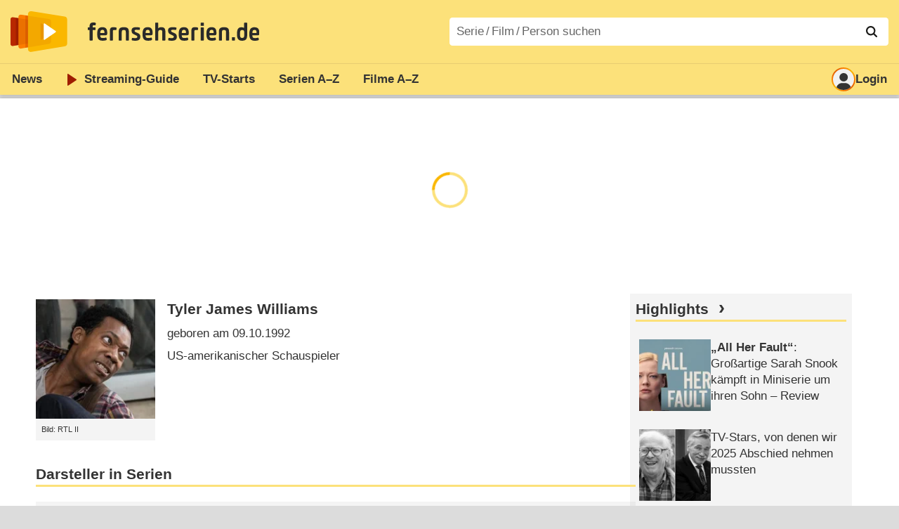

--- FILE ---
content_type: text/html; charset=utf-8
request_url: https://www.fernsehserien.de/tyler-james-williams/filmografie
body_size: 12961
content:
<!DOCTYPE html>
			<html dir="ltr" lang="de" >
			<head>
			<meta http-equiv="Content-Type" content="text/html; charset=utf-8">
			<meta name="viewport" content="width=device-width, initial-scale=1, minimum-scale=1, shrink-to-fit=no"><link href="https://bilder.fernsehserien.de" rel="preconnect"><link href="https://bilder.fernsehserien.de" rel="dns-prefetch"><link href="https://bilder.fernsehserien.de/fernsehserien.de/fs-2021/css/main.min-20251215095307.css" rel="preload" as="style" crossedorigin><link href="https://bilder.fernsehserien.de/fernsehserien.de/fs-2021/js/main.min-20251215095308.js" rel="preload" as="script" crossedorigin><link href="https://bilder.fernsehserien.de/fernsehserien.de/fs-2021/img/schriftzug.svg" rel="preload" fetchpriority="high" as="image"><link href="https://bilder.fernsehserien.de/fernsehserien.de/fs-2021/img/logo.svg" rel="preload" fetchpriority="high" as="image"><link href="https://bilder.fernsehserien.de/fernsehserien.de/fs-2021/img/a001_search.svg" rel="preload" fetchpriority="high" as="image"><link href="https://bilder.fernsehserien.de/fernsehserien.de/fs-2021/img/logo-pfeil-rot.svg" rel="preload" fetchpriority="high" as="image"><link href="https://bilder.fernsehserien.de/fernsehserien.de/fs-2021/img/user-solid.svg" rel="preload" fetchpriority="high" as="image"><meta name="format-detection" content="telephone=no"><meta name="robots" content="max-image-preview:large">
			<title>Filmografie Tyler James Williams – fernsehserien.de</title>
			<meta name="title" content="Filmografie Tyler James Williams" >
			<link rel="search" type="application/opensearchdescription+xml" href="https://bilder.fernsehserien.de/fernsehserien.de/fs-2021/opensearch-20250109141812.xml" title="fernsehserien.de" crossedorigin><link rel="apple-touch-icon" sizes="180x180" href="https://bilder.fernsehserien.de/fernsehserien.de/fs-2021/img/apple-touch-icon.png">
 
<link rel="icon" type="image/svg+xml" href="https://bilder.fernsehserien.de/fernsehserien.de/fs-2021/img/favicon.svg" sizes="any" >
<link rel="icon" type="image/png" sizes="32x32" href="https://bilder.fernsehserien.de/fernsehserien.de/fs-2021/img/favicon-32x32.png" >
<link rel="icon" type="image/png" sizes="16x16" href="https://bilder.fernsehserien.de/fernsehserien.de/fs-2021/img/favicon-16x16.png" >
<link rel="shortcut icon" href="https://bilder.fernsehserien.de/fernsehserien.de/fs-2021/img/favicon.ico" >

<link rel="manifest" href="https://bilder.fernsehserien.de/fernsehserien.de/fs-2021/manifest-20251029114907.json" crossedorigin>
<link rel="mask-icon" href="https://bilder.fernsehserien.de/fernsehserien.de/fs-2021/img/safari-pinned-tab.svg" color="#5bbad5" >
<meta name="apple-mobile-web-app-title" content="fernsehserien.de">
<meta name="application-name" content="fernsehserien.de">
<meta name="msapplication-TileColor" content="#da532c">
<meta name="msapplication-config" content="https://bilder.fernsehserien.de/fernsehserien.de/fs-2021/browserconfig-20251128093643.xml" crossedorigin><meta name="description" content="Serien und Filme mit Tyler James Williams: Abbott Elementary · The Late Late Show with James Corden · Whiskey Cavalier · Criminal Minds: Beyond …">
			<meta property="og:description" content="Serien und Filme mit Tyler James Williams."><meta property="og:url" content="https://www.fernsehserien.de/tyler-james-williams/filmografie">
			<meta property="og:title" content="Filmografie Tyler James Williams">
			<link rel="image_src" href="https://bilder.fernsehserien.de/gfx/person_hr/t/tyler-james-williams.jpg"><meta name="twitter:card" content="summary_large_image"> 
<meta name="twitter:title" content="Filmografie Tyler James Williams">
<meta name="twitter:description" content="Serien und Filme mit Tyler James Williams."><meta name="twitter:site" content="@fernsehserienDE"> <meta property="og:image" content="https://bilder.fernsehserien.de/gfx/person_1000/t/tyler-james-williams.jpg">
<meta property="og:image:width" content="289">
<meta property="og:image:height" content="289">
<meta property="og:image:alt" content="Tyler James Williams – Bild: RTL II">
<meta name="twitter:image" content="https://bilder.fernsehserien.de/gfx/person_1000/t/tyler-james-williams.jpg"><script>var fsBeacon=JSON.parse('{"ref":"fernsehserien","timestamp":1768992511,"seite":"person","person":13785}');var fsBeacon2022=JSON.parse('{"ref":"fernsehserien","timestamp":1768992511,"seite":"person","id":13785,"session":"3f3e5b79fb58bbf65dcc28ef624d075e","ipHash":"231b659daad8bb3ad095685ca41e7b18","href":"/tyler-james-williams/filmografie","ppid":"71217f0f6235f4f45eee850b9839e77f","eingeloggt":0}');var fs_ppid='71217f0f6235f4f45eee850b9839e77f';</script><meta name="keywords" lang="de" content="Tyler James Williams, Fernsehserien, TV-Serien"><script >var fs_bildformat={extension:"webp",mime_type:"image/webp"};var fs_testmode=false;var fsFeatureFlags={"unaired":1,"feature_flag_serien_infos_serienchecker":1,"feature_flag_staffel_karussell":1,"feature_flag_ga_neu":"","feature_flag_darkmode":"","feature_flag_relative_font_size":"","feature_flag_entdecken":""};var fs_img_dir="https://bilder.fernsehserien.de/fernsehserien.de/fs-2021/img/";var fs_static_dir="https://bilder.fernsehserien.de/fernsehserien.de/fs-2021/";var fs_meta_id="20";var csrfToken="$2y$10$g80qW5bE5z9X6X/Tr0KzW.Do.QNBgdeL9C1ZKSVz1dYp1aAAW.Xdi";var fs_sp_hour=11;var fs_fallback_css="https://bilder.fernsehserien.de/fernsehserien.de/fs-2021/css/fallback.min-20251215095306.css";var fs_app_google_link="https://play.google.com/store/apps/details?id=de.fernsehserien.www.twa";var fs_app_apple_link="https://apps.apple.com/de/app/fernsehserien-de/id6502283137";</script><script></script><script src="https://bilder.fernsehserien.de/fernsehserien.de/fs-2021/js/main.min-20251215095308.js" crossedorigin></script><script>window.dataLayer = window.dataLayer || [];
 function gtag(){dataLayer.push(arguments);}


  gtag('consent', 'default', {
    'ad_storage': 'denied',
    'analytics_storage': 'denied',
    'ad_user_data':'denied',
    'ad_personalization': 'denied',
    'wait_for_update': 500
  });

  dataLayer.push({
    'event': 'default_consent'
  });


 gtag('js', new Date());
var gaDisplayMode =fsStandalone ? 'standalone' :  'browser';

gtag('config', 'G-L7PGP5N0FJ', {  'display_mode': gaDisplayMode, 'anonymize_ip': true });





</script><script async  src="https://bilder.fernsehserien.de/fernsehserien.de/fs-2021/js/main-async.min-20251215095308.js" crossedorigin></script><script  defer src="https://bilder.fernsehserien.de/fernsehserien.de/fs-2021/js/main-defer.min-20251215095313.js" crossedorigin></script><script  defer src="https://bilder.fernsehserien.de/fernsehserien.de/fs-2021/js/person_newsmeldungen.min-20251215095308.js" crossedorigin></script><link type="text/css" href="https://bilder.fernsehserien.de/fernsehserien.de/fs-2021/css/main.min-20251215095307.css" rel="stylesheet" crossedorigin>
<link type="text/css" href="https://bilder.fernsehserien.de/fernsehserien.de/fs-2021/css/main-print-20250109141812.css" rel="stylesheet" media="print" crossedorigin>
<meta name="google-site-verification" content="czPokEC6jVcjOPms8k8HcDdDIvX2U5fYLeUTJe3p7JM" >
			<meta content="imfernsehen GmbH &amp; Co. KG" name="author">
			<meta content="de" http-equiv="content-language">
			<meta name="language" content="de" >
<meta property="og:site_name" content="fernsehserien.de">
			<meta property="og:locale" content="de_DE">
			<script>var fs_interner_code="person";var fs_identifier="P - 13785 - Tyler James Williams";</script><script type="application/ld+json">{"@context":"https://schema.org","@type":"BreadcrumbList","itemListElement":[{"@type":"ListItem","position":1,"name":"Home","item":"https://www.fernsehserien.de/"},{"@type":"ListItem","position":2,"name":"Filmografien","item":"https://www.fernsehserien.de/filmografien"},{"@type":"ListItem","position":3,"name":"Tyler James Williams","item":"https://www.fernsehserien.de/tyler-james-williams/filmografie"}]}</script><script>var fsFallbackOptions=JSON.parse('{"channelId":"Rest","sendungId":null,"sendungChannelId":null,"zaehlPixel":"person","pageId":"person","personId":13785,"episodeId":null,"ausstrahlungsformId":null,"staffel":null,"spielfilmId":null}');</script><script>var werbemittel_fallback_option=false;</script><script>werbemittel_extras();var fs_ad_unit_id='ros';</script><script> adHandler.conversionRateFile = 'https://bilder.fernsehserien.de/fernsehserien.de/fs-2021/json/currency-file-20260121000401.json';</script>

 <script async crossedorigin src="https://bilder.fernsehserien.de/fernsehserien.de/fs-2021/js/cp/IMF_FS_Framework_Mapping_ROS.min-20251215095311.js""></script><script async crossedorigin src="https://bilder.fernsehserien.de/fernsehserien.de/fs-2021/js/cp/IMF_FS_Framework-20251209092759.js"></script>




<!-- <meta name=theme-color content="#ffffff"> -->
		

</head>
		<body class="nicht-serie"><script>fs_load_cm(fsCmpId ? fsCmpId : 36934);</script><div class=zaehlpixel><noscript><img crossorigin src="https://www.imfernsehen.de/z/z.inc.php?ref=fernsehserien&amp;timestamp=1768992511&amp;seite=person&amp;person=13785&amp;noscript=1" alt="" width=1 height=1></noscript></div>
			 <div class=fs-frame-1 >


			<div class="page-header-spacer-top"></div><header class="page-header" data-event-level=header>

<div class=headerwrap><div class=header>
				<a class=website-logo target=_top data-event-category="logo" title="zur Startseite von fernsehserien.de" href="/"><img src="https://bilder.fernsehserien.de/fernsehserien.de/fs-2021/img/logo.svg" alt="fernsehserien.de Logo" loading=eager fetchpriority=high width=210 height=150 ></a> <a class=website-titel data-event-category="logo-titel" title="zur Startseite von fernsehserien.de" target=_top href="/"><img loading=eager fetchpriority=high width=300 height=32 src="https://bilder.fernsehserien.de/fernsehserien.de/fs-2021/img/schriftzug.svg"  alt="fernsehserien.de"></a><button class=menu-button   type=button title="Menü" data-event-category-none><span class=menu-button-1></span><span class=menu-button-2></span></button>
			</div>
			</div><div class="page-header-spacer-bottom"></div></header><div class=suchzeile data-event-level=header><form data-fs-searchform data-position=oben autocomplete="off" id=quicksearchform ><input   class=website-suche placeholder="Serie&thinsp;/&thinsp;Film&thinsp;/&thinsp;Person suchen" data-event-category-none name=suchbegriff id=input-suchbegriff value=""   type=search maxlength=50 required ><!--<label class=label-serie-suchen for=input-suchbegriff >Serie&thinsp;/&thinsp;Film&thinsp;/&thinsp;Person suchen</label>--><ul id=suggestlist data-applied=0 data-mehr=0><li class="mehr-button"><span class="fs-button"><button type="submit" data-submit-type=vollständig>mehr…</button></span></li></ul>
				<button class=suchen type=submit data-submit-type=lupe title="Suche starten" 
					  ><img loading=eager fetchpriority=high src="https://bilder.fernsehserien.de/fernsehserien.de/fs-2021/img/a001_search-darkmode.svg"  alt="Lupe" class=color-scheme-dark-alternative><img loading=eager fetchpriority=high src="https://bilder.fernsehserien.de/fernsehserien.de/fs-2021/img/a001_search.svg"  alt="Lupe" ></button></form></div><nav class=page-menu  data-event-category-none data-event-level=header><ul>
			
			<li ><a href="/news" data-event-category="menu-news" >News</a>
			<ul><li><a href="/news" data-event-category="menu-news-alle" >alle Meldungen</a><li><a href="/news/national" data-event-category="menu-news-national" >National</a><li><a href="/news/international" data-event-category="menu-news-international" >International</a><li><a href="/news/medien" data-event-category="menu-news-medien" >Medien</a><li><a href="/news/vermischtes" data-event-category="menu-news-vermischtes" >Vermischtes</a><li><a href="/news/specials" data-event-category="menu-news-specials" >Kritik &amp; Specials</a>
						<li><a href="/news/2026-01" data-event-category="menu-news-archiv" >Archiv</a>
			<li><a href="/newsletter" data-event-category="menu-news-newsletter" >Newsletter</a>
			</ul><li ><a href="/streaming" data-event-category="menu-streamingguide" class=menu-streaming>Streaming<span class=optional4>-Guide</span></a>
			<ul><li><a href="/streaming" data-event-category="menu-streamingguide-übersicht" >Übersicht</a>
<li><a href="/streaming/neu" data-event-category="menu-streamingguide-neu" >Neu verfügbar</a>
<li><a href="/streaming/vorschau" data-event-category="menu-streamingguide-vorschau" >Vorschau</a>
<li><a href="/streaming/letzte-chance" data-event-category="menu-streamingguide-letzte-chance" >Letzte Chance</a>
<li><a href="/streaming/woechentliche-premieren" data-event-category="menu-streamingguide-woechentliche-premieren" >Wöchentliche Premieren</a>
			</ul><li ><a href="/serien-starts" data-event-category="menu-starts" >TV-Starts</a>
			<ul ><li ><a href="/serien-starts/neue-serien" data-event-category="menu-starts-serien" >neue Serien</a>
			<li><a href="/serien-starts/neue-folgen" data-event-category="menu-starts-staffeln" >neue Folgen</a>
			<li><a href="/serien-starts/international" data-event-category="menu-starts-international" >International</a>
			<li><a href="/serien-starts/oesterreich" data-event-category="menu-starts-österreich">Österreich</a>
			<li><a href="/serien-starts/schweiz" data-event-category="menu-starts-schweiz">Schweiz</a>
			<li><a href="/serien-starts/wiederholungen" data-event-category="menu-starts-wiederholungen" >Wiederholungen</a>
			<li><a href="/serien-nach-sendern" data-event-category="menu-az-sender" >Serien nach Sendern</a>

			</ul><li class="  optional3"><a href="/serien-a-z/a" data-event-category="menu-az-serien" >Serien<span class=optional2> A–Z</span></a>
<li class="  optional3"><a href="/filme-a" data-event-category="menu-az-filme" >Filme<span class=optional2> A–Z</span></a><li class=page-menu-spacer><li class="menu-meins menu-meins-ausgeloggt  "><a href="/meins/" data-event-category="menu-login" ><i><figure class="fs-picture"><span class="fs-picture-placeholder" style="padding-top:calc(1% / 1 * 100);background-color:#f1f1f1;"><picture><img src="https://bilder.fernsehserien.de/fernsehserien.de/fs-2021/img/user-solid.svg" alt="Profilbild" title="Profilbild" width="1" height="1" loading="eager" fetchpriority="high"></picture></span></figure></i>Login</a></ul><div class=another-shadow><div class=another-shadow-2></div></div></nav><div class=sticky-anchor-wrapper><div class=sticky-anchor></div></div><div class=fs-frame-2-spacer-top></div><div class=fs-frame-2 id=fs-frame-2 ><ins id="werbemittel-fs_header" class="werbemittel werbemittel-show-label werbemittel-loading werbemittel-content werbemittel-content-full "><fs-label></fs-label><div id=fs_d_header-label class=werbemittel-label></div><div id=fs_d_header  data-werbemittel-container></div><script>fs_werbemittel('d_header',null, false);</script></ins><ins id="werbemittel-fs_sticky" class="werbemittel werbemittel-empty"><div id=fs_m_sticky-label class=werbemittel-label></div><div id=fs_m_sticky  data-werbemittel-container></div><button type=button data-werbemittel-sticky-close class=werbemittel-sticky-button title="Schließen" data-event-category=werbung-zu></button><script>fs_werbemittel(null,'m_sticky', false);</script></ins><div class=print-title>Filmografie Tyler James Williams</div><nav class=hidden><ul><li><a href="#Darsteller-in-Serien"   data-google-interstitial=false  data-event-category-none>Darsteller in Serien</a><li><a href="#Sprecher-in-Serien"   data-google-interstitial=false  data-event-category-none>Sprecher in Serien</a><li><a href="#Darsteller-in-Filmen"   data-google-interstitial=false  data-event-category-none>Darsteller in Filmen</a><li><a href="#Originalsprecher-in-Filmen"   data-google-interstitial=false  data-event-category-none>Originalsprecher in Filmen</a><li><a href="#Links"   data-google-interstitial=false  data-event-category-none>Weiterführende Links</a><li><a href="#News"   data-google-interstitial=false  data-event-category-none>News</a></ul></nav><!-- fs-hinweis --><main data-jahr="2026" class=flexer><article data-event-level=main  itemscope itemtype="http://schema.org/Person" itemprop="mainEntity" data-werbung-root><header class=person-header><figure class="fs-picture"><span class="fs-picture-placeholder" style="padding-top:calc(1% / 1 * 100);background-image:url([data-uri]);background-color:#564b45;"><picture><source media="(max-width: 320px)" srcset="https://bilder.fernsehserien.de/gfx/person_1000/t/tyler-james-williams-w-295.jpg.webp 1x, https://bilder.fernsehserien.de/gfx/person_1000/t/tyler-james-williams-w-590.jpg.webp 2x" type="image/webp"></source><source media="(min-width: 321px) and (max-width: 360px)" srcset="https://bilder.fernsehserien.de/gfx/person_1000/t/tyler-james-williams-w-332.jpg.webp 1x, https://bilder.fernsehserien.de/gfx/person_1000/t/tyler-james-williams-w-664.jpg.webp 2x" type="image/webp"></source><source media="(min-width: 361px) and (max-width: 375px)" srcset="https://bilder.fernsehserien.de/gfx/person_1000/t/tyler-james-williams-w-345.jpg.webp 1x, https://bilder.fernsehserien.de/gfx/person_1000/t/tyler-james-williams-w-690.jpg.webp 2x" type="image/webp"></source><source media="(min-width: 376px) and (max-width: 414px)" srcset="https://bilder.fernsehserien.de/gfx/person_1000/t/tyler-james-williams-w-381.jpg.webp 1x, https://bilder.fernsehserien.de/gfx/person_1000/t/tyler-james-williams-w-762.jpg.webp 2x" type="image/webp"></source><source media="(min-width: 415px) and (max-width: 499px)" srcset="https://bilder.fernsehserien.de/gfx/person_1000/t/tyler-james-williams-w-707.jpg.webp 1x, https://bilder.fernsehserien.de/gfx/person_1000/t/tyler-james-williams-w-1414.jpg.webp 2x" type="image/webp"></source><source media="(min-width: 500px)" srcset="https://bilder.fernsehserien.de/gfx/person_1000/t/tyler-james-williams-w-175.jpg.webp 1x, https://bilder.fernsehserien.de/gfx/person_1000/t/tyler-james-williams-w-350.jpg.webp 2x" type="image/webp"></source><img src="https://bilder.fernsehserien.de/gfx/person_1000/t/tyler-james-williams-w-893.jpg.jpg" width="1" height="1" alt="Tyler James Williams – Bild: RTL II" title="Tyler James Williams – Bild: RTL II" loading="eager" fetchpriority="high" itemprop="image"></picture></span><figcaption>Bild: RTL II</figcaption></figure><dl class=person-angaben><dt><h1 itemprop="name">Tyler James Williams</h1><dd>geboren am 09.10.1992<dd>US-amerikanischer Schauspieler</ul></header><werbung></werbung><section><header><h2  id="Darsteller-in-Serien">Darsteller in Serien</h2></header><ul class=person-mitwirkungen  data-werbung-root><li class="ep-hover" itemscope  itemtype="http://schema.org/TVSeries"><a data-event-category=liste-serien  itemprop="url mainEntityOfPage"  title="Abbott Elementary" href="/abbott-elementary"><figure class="fs-picture"><span class="fs-picture-placeholder" style="padding-top:calc(80% / 150 * 100);background-image:url([data-uri]);background-color:#837973;"><div class="lazy" data-alt="Abbott Elementary – Bild: ABC" data-src="https://bilder.fernsehserien.de/sendung/hr2/abbott-elementary_373446.jpg" data-width="150" data-height="80"></div></span><noscript><img src="https://bilder.fernsehserien.de/sendung/hr2/abbott-elementary_373446.jpg" width="150" height="80" alt="Abbott Elementary – Bild: ABC" title="Abbott Elementary – Bild: ABC" itemprop="image"></noscript></figure><dl><dt itemprop=name>Abbott Elementary</dt><dd>Gregory Eddie</dd></dl></a><li class="ep-hover" itemscope  itemtype="http://schema.org/TVSeries"><a data-event-category=liste-serien  itemprop="url mainEntityOfPage"  title="The Late Late Show with James Corden" href="/the-late-late-show-with-james-corden"><figure class="fs-picture"><span class="fs-picture-placeholder" style="padding-top:calc(80% / 150 * 100);background-image:url([data-uri]);background-color:#8e8889;"><div class="lazy" data-alt="The Late Late Show with James Corden – Bild: CBS" data-src="https://bilder.fernsehserien.de/sendung/hr2/the-late-late-show-with-james-corden_815382.png" data-width="150" data-height="80"></div></span><noscript><img src="https://bilder.fernsehserien.de/sendung/hr2/the-late-late-show-with-james-corden_815382.png" width="150" height="80" alt="The Late Late Show with James Corden – Bild: CBS" title="The Late Late Show with James Corden – Bild: CBS" itemprop="image"></noscript></figure><dl><dt itemprop=name>The Late Late Show with James Corden</dt><dd>Self</dd></dl></a><li class="ep-hover" itemscope  itemtype="http://schema.org/TVSeries"><a data-event-category=liste-serien  itemprop="url mainEntityOfPage"  title="Whiskey Cavalier" href="/whiskey-cavalier"><figure class="fs-picture"><span class="fs-picture-placeholder" style="padding-top:calc(80% / 150 * 100);background-image:url([data-uri]);background-color:#55393f;"><div class="lazy" data-alt="Whiskey Cavalier – Bild: ABC" data-src="https://bilder.fernsehserien.de/sendung/hr/v35235.png" data-width="150" data-height="80"></div></span><noscript><img src="https://bilder.fernsehserien.de/sendung/hr/v35235.png" width="150" height="80" alt="Whiskey Cavalier – Bild: ABC" title="Whiskey Cavalier – Bild: ABC" itemprop="image"></noscript></figure><dl><dt itemprop=name>Whiskey Cavalier</dt><dd>Edgar Standish</dd> <dd>(13 Folgen, 2019)</dd></dl></a></li><werbung></werbung><li class="ep-hover" itemscope  itemtype="http://schema.org/TVSeries"><a data-event-category=liste-serien  itemprop="url mainEntityOfPage"  title="Criminal Minds: Beyond Borders" href="/criminal-minds-beyond-borders"><figure class="fs-picture"><span class="fs-picture-placeholder" style="padding-top:calc(80% / 150 * 100);background-image:url([data-uri]);background-color:#5d404b;"><div class="lazy" data-alt="Criminal Minds: Beyond Borders – Bild: CBS" data-src="https://bilder.fernsehserien.de/sendung/hr/v28094.png" data-width="150" data-height="80"></div></span><noscript><img src="https://bilder.fernsehserien.de/sendung/hr/v28094.png" width="150" height="80" alt="Criminal Minds: Beyond Borders – Bild: CBS" title="Criminal Minds: Beyond Borders – Bild: CBS" itemprop="image"></noscript></figure><dl><dt itemprop=name>Criminal Minds: Beyond Borders</dt><dd>Russ „Monty“ Montgomery</dd> <dd>(26 Folgen, 2016–2017)</dd></dl></a></li><werbung></werbung><li class="ep-hover" itemscope  itemtype="http://schema.org/TVSeries"><a data-event-category=liste-serien  itemprop="url mainEntityOfPage"  title="Criminal Minds" href="/criminal-minds"><figure class="fs-picture"><span class="fs-picture-placeholder" style="padding-top:calc(80% / 150 * 100);background-image:url([data-uri]);background-color:#392825;"><div class="lazy" data-alt="Criminal Minds – Bild: CBS Broadcasting, Inc." data-src="https://bilder.fernsehserien.de/sendung/hr/v1810.png" data-width="150" data-height="80"></div></span><noscript><img src="https://bilder.fernsehserien.de/sendung/hr/v1810.png" width="150" height="80" alt="Criminal Minds – Bild: CBS Broadcasting, Inc." title="Criminal Minds – Bild: CBS Broadcasting, Inc." itemprop="image"></noscript></figure><dl><dt itemprop=name>Criminal Minds</dt><dd>Russ Montgomery</dd> <dd>(1 Folge, 2015)</dd></dl></a></li><werbung></werbung><li class="ep-hover" itemscope  itemtype="http://schema.org/TVSeries"><a data-event-category=liste-serien  itemprop="url mainEntityOfPage"  title="Instant Mom" href="/instant-mom"><figure class="fs-picture"><span class="fs-picture-placeholder" style="padding-top:calc(80% / 150 * 100);background-image:url([data-uri]);background-color:#617fa0;"><div class="lazy" data-alt="Instant Mom – Bild: Nickelodeon" data-src="https://bilder.fernsehserien.de/sendung/hr/v23289.png" data-width="150" data-height="80"></div></span><noscript><img src="https://bilder.fernsehserien.de/sendung/hr/v23289.png" width="150" height="80" alt="Instant Mom – Bild: Nickelodeon" title="Instant Mom – Bild: Nickelodeon" itemprop="image"></noscript></figure><dl><dt itemprop=name>Instant Mom</dt><dd>Jamal</dd> <dd>(1 Folge, 2015)</dd></dl></a></li><werbung></werbung><li class="ep-hover" itemscope  itemtype="http://schema.org/TVSeries"><a data-event-category=liste-serien  itemprop="url mainEntityOfPage"  title="The Walking Dead" href="/the-walking-dead"><figure class="fs-picture"><span class="fs-picture-placeholder" style="padding-top:calc(80% / 150 * 100);background-image:url([data-uri]);background-color:#a19d8e;"><div class="lazy" data-alt="The Walking Dead – Bild: AMC" data-src="https://bilder.fernsehserien.de/sendung/hr/v16513.png" data-width="150" data-height="80"></div></span><noscript><img src="https://bilder.fernsehserien.de/sendung/hr/v16513.png" width="150" height="80" alt="The Walking Dead – Bild: AMC" title="The Walking Dead – Bild: AMC" itemprop="image"></noscript></figure><dl><dt itemprop=name>The Walking Dead</dt><dd>Noah</dd></dl></a></li><werbung></werbung><li class="ep-hover" itemscope  itemtype="http://schema.org/TVSeries"><a data-event-category=liste-serien  itemprop="url mainEntityOfPage"  title="Key &amp; Peele" href="/key-and-peele"><figure class="fs-picture"><span class="fs-picture-placeholder" style="padding-top:calc(80% / 150 * 100);background-image:url([data-uri]);background-color:#c8b0a2;"><div class="lazy" data-alt="Key &amp; Peele – Bild: Comedy Central" data-src="https://bilder.fernsehserien.de/sendung/hr/v19640.png" data-width="150" data-height="80"></div></span><noscript><img src="https://bilder.fernsehserien.de/sendung/hr/v19640.png" width="150" height="80" alt="Key &amp; Peele – Bild: Comedy Central" title="Key &amp; Peele – Bild: Comedy Central" itemprop="image"></noscript></figure><dl><dt itemprop=name>Key &amp; Peele</dt><dd>Jaleel White</dd> <dd>(1 Folge, 2014)</dd></dl></a></li><werbung></werbung><li class="ep-hover" itemscope  itemtype="http://schema.org/TVSeries"><a data-event-category=liste-serien  itemprop="url mainEntityOfPage"  title="Go On" href="/go-on"><figure class="fs-picture"><span class="fs-picture-placeholder" style="padding-top:calc(80% / 150 * 100);background-image:url([data-uri]);background-color:#515754;"><div class="lazy" data-alt="Go On – Bild: NBC" data-src="https://bilder.fernsehserien.de/sendung/v20603.png" data-width="150" data-height="80"></div></span><noscript><img src="https://bilder.fernsehserien.de/sendung/v20603.png" width="150" height="80" alt="Go On – Bild: NBC" title="Go On – Bild: NBC" itemprop="image"></noscript></figure><dl><dt itemprop=name>Go On</dt><dd>Owen</dd> <dd>(19 Folgen, 2012–2013)</dd></dl></a></li><werbung></werbung><li class="ep-hover" itemscope  itemtype="http://schema.org/TVSeries"><a data-event-category=liste-serien  itemprop="url mainEntityOfPage"  title="S3 – Stark, schnell, schlau" href="/s3-stark-schnell-schlau"><figure class="fs-picture"><span class="fs-picture-placeholder" style="padding-top:calc(80% / 150 * 100);background-image:url([data-uri]);background-color:#958f94;"><div class="lazy" data-alt="S3 - Stark, schnell, schlau – Bild: Disney" data-src="https://bilder.fernsehserien.de/sendung/hr/v20869.png" data-width="150" data-height="80"></div></span><noscript><img src="https://bilder.fernsehserien.de/sendung/hr/v20869.png" width="150" height="80" alt="S3 - Stark, schnell, schlau – Bild: Disney" title="S3 - Stark, schnell, schlau – Bild: Disney" itemprop="image"></noscript></figure><dl><dt itemprop=name>S3 – Stark, schnell, schlau</dt><dd>Future Leo</dd> <dd>(1 Folge, 2012)</dd></dl></a></li><werbung></werbung><li class="ep-hover" itemscope  itemtype="http://schema.org/TVSeries"><a data-event-category=liste-serien  itemprop="url mainEntityOfPage"  title="Dr. House" href="/dr-house"><figure class="fs-picture"><span class="fs-picture-placeholder" style="padding-top:calc(80% / 150 * 100);background-image:url([data-uri]);background-color:#bcb9b8;"><div class="lazy" data-alt="Dr. House – Bild: Fox Broadcasting Company" data-src="https://bilder.fernsehserien.de/sendung/hr/v1127.png" data-width="150" data-height="80"></div></span><noscript><img src="https://bilder.fernsehserien.de/sendung/hr/v1127.png" width="150" height="80" alt="Dr. House – Bild: Fox Broadcasting Company" title="Dr. House – Bild: Fox Broadcasting Company" itemprop="image"></noscript></figure><dl><dt itemprop=name>Dr. House</dt><dd>Landon</dd> <dd>(1 Folge, 2011)</dd></dl></a><li class="ep-hover" itemscope  itemtype="http://schema.org/TVSeries"><a data-event-category=liste-serien  itemprop="url mainEntityOfPage"  title="Alle hassen Chris" href="/alle-hassen-chris"><figure class="fs-picture"><span class="fs-picture-placeholder" style="padding-top:calc(80% / 150 * 100);background-image:url([data-uri]);background-color:#d2bf46;"><div class="lazy" data-alt="Alle hassen Chris – Bild: Comedy Central" data-src="https://bilder.fernsehserien.de/sendung/hr/v9813.png" data-width="150" data-height="80"></div></span><noscript><img src="https://bilder.fernsehserien.de/sendung/hr/v9813.png" width="150" height="80" alt="Alle hassen Chris – Bild: Comedy Central" title="Alle hassen Chris – Bild: Comedy Central" itemprop="image"></noscript></figure><dl><dt itemprop=name>Alle hassen Chris</dt><dd>Chris</dd> <dd>(88 Folgen, 2006–2009)</dd></dl></a><li class="ep-hover" itemscope  itemtype="http://schema.org/TVSeries"><a data-event-category=liste-serien  itemprop="url mainEntityOfPage"  title="Law &amp; Order: Special Victims Unit" href="/law-and-order-special-victims-unit"><figure class="fs-picture"><span class="fs-picture-placeholder" style="padding-top:calc(80% / 150 * 100);background-image:url([data-uri]);background-color:#706f71;"><div class="lazy" data-alt="Law &amp; Order: Special Victims Unit – Bild: NBC" data-src="https://bilder.fernsehserien.de/sendung/hr/v3442.png" data-width="150" data-height="80"></div></span><noscript><img src="https://bilder.fernsehserien.de/sendung/hr/v3442.png" width="150" height="80" alt="Law &amp; Order: Special Victims Unit – Bild: NBC" title="Law &amp; Order: Special Victims Unit – Bild: NBC" itemprop="image"></noscript></figure><dl><dt itemprop=name>Law &amp; Order: Special Victims Unit</dt><dd>Kyle McGovern</dd> <dd>(1 Folge, 2005)</dd></dl></a></ul></section><werbung></werbung><section><header><h2  id="Sprecher-in-Serien">Sprecher in Serien</h2></header><ul class=person-mitwirkungen  data-werbung-root><li class="ep-hover" itemscope  itemtype="http://schema.org/TVSeries"><a data-event-category=liste-serien  itemprop="url mainEntityOfPage"  title="Go On" href="/go-on"><figure class="fs-picture"><span class="fs-picture-placeholder" style="padding-top:calc(80% / 150 * 100);background-image:url([data-uri]);background-color:#515754;"><div class="lazy" data-alt="Go On – Bild: NBC" data-src="https://bilder.fernsehserien.de/sendung/v20603.png" data-width="150" data-height="80"></div></span><noscript><img src="https://bilder.fernsehserien.de/sendung/v20603.png" width="150" height="80" alt="Go On – Bild: NBC" title="Go On – Bild: NBC" itemprop="image"></noscript></figure><dl><dt itemprop=name>Go On</dt><dd><p>Synchronsprecher</p></dd> <dd>(1 Folge, 2013)</dd></dl></a></ul></section><werbung></werbung><section><header><h2  id="Darsteller-in-Filmen">Darsteller in Filmen</h2></header><ul class="person-mitwirkungen person-mitwirkungen-filme"  data-werbung-root><li itemscope itemtype ="http://schema.org/Movie" class=ep-hover><a data-event-category=liste-filme   itemprop="url mainEntityOfPage"  href="/filme/the-united-states-vs-billie-holiday" title="The United States vs. Billie Holiday"><figure class="fs-picture"><span class="fs-picture-placeholder" style="padding-top:calc(80% / 150 * 100);background-image:url([data-uri]);background-color:#151c26;"><div class="lazy" data-alt="The United States vs. Billie Holiday – Bild: SRF2" data-src="https://bilder.fernsehserien.de/epg/epg-archiv/2023/01/19/sf2_230212_2205_314f430f_die_vereinigten_staaten_gegen_billie_holiday_b.jpg" data-width="150" data-height="80"></div></span><noscript><img src="https://bilder.fernsehserien.de/epg/epg-archiv/2023/01/19/sf2_230212_2205_314f430f_die_vereinigten_staaten_gegen_billie_holiday_b.jpg" width="150" height="80" alt="The United States vs. Billie Holiday – Bild: SRF2" title="The United States vs. Billie Holiday – Bild: SRF2" itemprop="image"></noscript></figure><dl><dt><span itemprop=name>The United States vs. Billie Holiday</span><span class=person-mitwirkungen-filme-produktion> (<abbr itemprop=countryOfOrigin title="USA">USA</abbr> 2021)</span></dt><dd>Lester Young</dd></dl></a><meta itemprop=director content="Lee Daniels"><li itemscope itemtype ="http://schema.org/Movie" class=ep-hover><a data-event-category=liste-filme   itemprop="url mainEntityOfPage"  href="/filme/detroit-2017" title="Detroit"><figure class="fs-picture"><span class="fs-picture-placeholder" style="padding-top:calc(80% / 150 * 100);background-image:url([data-uri]);background-color:#4c3727;"><div class="lazy" data-alt="Detroit – Bild: SRF2" data-src="https://bilder.fernsehserien.de/epg/7643/sf2_200309_2255_c33e24c1_detroit_b.jpg" data-width="150" data-height="80"></div></span><noscript><img src="https://bilder.fernsehserien.de/epg/7643/sf2_200309_2255_c33e24c1_detroit_b.jpg" width="150" height="80" alt="Detroit – Bild: SRF2" title="Detroit – Bild: SRF2" itemprop="image"></noscript></figure><dl><dt><span itemprop=name>Detroit</span><span class=person-mitwirkungen-filme-produktion> (<abbr itemprop=countryOfOrigin title="USA">USA</abbr> 2017)</span></dt><dd>Leon</dd></dl></a><meta itemprop=director content="Kathryn Bigelow"><li itemscope itemtype ="http://schema.org/Movie" class=ep-hover><a data-event-category=liste-filme   itemprop="url mainEntityOfPage"  href="/filme/schwiegereltern-inklusive" title="Schwiegereltern inklusive"><figure class="fs-picture"><span class="fs-picture-placeholder" style="padding-top:calc(80% / 150 * 100);background-color:#f1f1f1;"><div class="lazy" data-alt="Schwiegereltern inklusive" data-remove-bg="1" data-src="https://bilder.fernsehserien.de/fernsehserien.de/fs-2021/img/fs-platzhalter-2.svg" data-width="150" data-height="80"></div></span><noscript><img src="https://bilder.fernsehserien.de/fernsehserien.de/fs-2021/img/fs-platzhalter-2.svg" width="150" height="80" alt="Schwiegereltern inklusive" title="Schwiegereltern inklusive"></noscript></figure><dl><dt><span itemprop=name>Schwiegereltern inklusive</span><span class=person-mitwirkungen-filme-produktion> (<abbr itemprop=countryOfOrigin title="USA">USA</abbr> 2013)</span></dt><dd>Simon Peeples</dd></dl></a><meta itemprop=director content="Tina Gordon Chism"><li itemscope itemtype ="http://schema.org/Movie" class=ep-hover><a data-event-category=liste-filme   itemprop="url mainEntityOfPage"  href="/filme/let-it-shine-zeig-was-du-kannst" title="Let It Shine – Zeig was du kannst"><figure class="fs-picture"><span class="fs-picture-placeholder" style="padding-top:calc(80% / 150 * 100);background-image:url([data-uri]);background-color:#9c817c;"><div class="lazy" data-alt="Let It Shine - Zeig was du kannst – Bild: SRF/​Disney" data-src="https://bilder.fernsehserien.de/epg/sf2/sf2_140511_1030_1a6a072a_let_it_shine_-_zeig_was_du_kannst_b.jpg" data-width="150" data-height="80"></div></span><noscript><img src="https://bilder.fernsehserien.de/epg/sf2/sf2_140511_1030_1a6a072a_let_it_shine_-_zeig_was_du_kannst_b.jpg" width="150" height="80" alt="Let It Shine - Zeig was du kannst – Bild: SRF/​Disney" title="Let It Shine - Zeig was du kannst – Bild: SRF/​Disney" itemprop="image"></noscript></figure><dl><dt><span itemprop=name>Let It Shine – Zeig was du kannst</span><span class=person-mitwirkungen-filme-produktion> (<abbr itemprop=countryOfOrigin title="USA">USA</abbr> 2012)</span></dt><dd>Cyrus DeBarge</dd></dl></a><meta itemprop=director content="Paul Hoen"><li itemscope itemtype ="http://schema.org/Movie" class=ep-hover><a data-event-category=liste-filme   itemprop="url mainEntityOfPage"  href="/filme/oh-je-du-froehliche" title="Oh je, du Fröhliche!"><figure class="fs-picture"><span class="fs-picture-placeholder" style="padding-top:calc(80% / 150 * 100);background-image:url([data-uri]);background-color:#7c7777;"><div class="lazy" data-alt="Oh je, du Fröhliche! – Bild: Warner Brothers Lizenzbild frei" data-src="https://bilder.fernsehserien.de/epg/199/1995321120639b674c28f10a7d23289b60beb603_b.jpg" data-width="150" data-height="80"></div></span><noscript><img src="https://bilder.fernsehserien.de/epg/199/1995321120639b674c28f10a7d23289b60beb603_b.jpg" width="150" height="80" alt="Oh je, du Fröhliche! – Bild: Warner Brothers Lizenzbild frei" title="Oh je, du Fröhliche! – Bild: Warner Brothers Lizenzbild frei" itemprop="image"></noscript></figure><dl><dt><span itemprop=name>Oh je, du Fröhliche!</span><span class=person-mitwirkungen-filme-produktion> (<abbr itemprop=countryOfOrigin title="USA">USA</abbr> 2006)</span></dt><dd>Charlie</dd></dl></a><meta itemprop=director content="Paul Feig"></ul></section><werbung></werbung><section><header><h2  id="Originalsprecher-in-Filmen">Originalsprecher in Filmen</h2></header><ul class="person-mitwirkungen person-mitwirkungen-filme"  data-werbung-root><li itemscope itemtype ="http://schema.org/Movie" class=ep-hover><a data-event-category=liste-filme   itemprop="url mainEntityOfPage"  href="/filme/lucas-der-ameisenschreck" title="Lucas der Ameisenschreck"><figure class="fs-picture"><span class="fs-picture-placeholder" style="padding-top:calc(80% / 150 * 100);background-image:url([data-uri]);background-color:#7d5a66;"><div class="lazy" data-alt="Lucas der Ameisenschreck – Bild: Super RTL" data-src="https://bilder.fernsehserien.de/epg/848/8489b619acd2e8f196881028890644bb3597f76e_b.jpg" data-width="150" data-height="80"></div></span><noscript><img src="https://bilder.fernsehserien.de/epg/848/8489b619acd2e8f196881028890644bb3597f76e_b.jpg" width="150" height="80" alt="Lucas der Ameisenschreck – Bild: Super RTL" title="Lucas der Ameisenschreck – Bild: Super RTL" itemprop="image"></noscript></figure><dl><dt><span itemprop=name>Lucas der Ameisenschreck</span><span class=person-mitwirkungen-filme-produktion> (<abbr itemprop=countryOfOrigin title="USA">USA</abbr> 2006)</span></dt></dl></a><meta itemprop=director content="John A. Davis"></ul></section><werbung></werbung><section><header><h2 id=Links>Tyler James Williams &ndash; Weiterführende Links</h2></header><ul class=sendung-spielfilm-person-links><li  class="ep-hover "><a target=_blank rel=noopener data-event-category=sonstige-links   href="https://de.wikipedia.org/wiki/Tyler_James_Williams"><figure class="fs-picture"><span class="fs-picture-placeholder" style="padding-top:calc(3% / 5 * 100);background-color:#e2000e;"><div class="lazy" data-alt="Deutsch" data-src="https://bilder.fernsehserien.de/flaggen/l01.svg" data-width="5" data-height="3"></div></span></figure>Wikipedia Deutsch</a><li class="ep-hover "><a target=_blank  rel=noopener data-event-category=sonstige-links   href="https://en.wikipedia.org/wiki/Tyler_James_Williams"><figure class="fs-picture"><span class="fs-picture-placeholder" style="padding-top:calc(1% / 2 * 100);background-color:#00267b;"><div class="lazy" data-alt="Englisch" data-src="https://bilder.fernsehserien.de/flaggen/l02.svg" data-width="2" data-height="1"></div></span></figure>Wikipedia Englisch</a></ul></section><werbung></werbung><section><header><h2  id="News">Tyler James Williams &ndash; News</h2></header><ul class=sendung-spielfilm-person-news-news><li   class="  ep-hover "  ><a   title="[UPDATE] „Abbott Elementary“: Prämierte Comedyserie kommt ins deutsche Free-TV"    data-event-category=liste-news       href="/news/abbott-elementary-praemierte-comedyserie-kommt-ins-deutsche-free-tv" ><figure class="fs-picture"><span class="fs-picture-placeholder" style="padding-top:calc(1% / 1 * 100);background-image:url([data-uri]);background-color:#1e373f;"><div class="lazy" data-alt="[UPDATE] „Abbott Elementary“: Prämierte Comedyserie kommt ins deutsche Free-TV – Mockumentary um engagierte und chaotische Lehrer – Bild: ABC" data-src="https://bilder.fernsehserien.de/gfx/pics/1200/Der-Cast-Von-Abbott-Elementary.jpg" data-width="1" data-height="1"></div></span></figure><dl><dt  title="[UPDATE] „Abbott Elementary“: Prämierte Comedyserie kommt ins deutsche Free-TV" >[UPDATE] „Abbott Elementary“: Prämierte Comedyserie kommt ins deutsche Free-TV</dt><dd title="Mockumentary um engagierte und chaotische Lehrer (27.02.2025)"  >Mockumentary um engagierte und chaotische Lehrer (<time  datetime="2025-02-27T13:05:00+01:00">27.02.2025</time>)</dd></dl></a><li   class="  ep-hover "  ><a   title="Crossover von „Abbott Elementary“ und „It’s Always Sunny in Philadelphia“ geplant"    data-event-category=liste-news       href="/news/crossover-von-abbott-elementary-und-it-s-always-sunny-in-philadelphia-geplant" ><figure class="fs-picture"><span class="fs-picture-placeholder" style="padding-top:calc(1% / 1 * 100);background-image:url([data-uri]);background-color:#8a6d44;"><div class="lazy" data-alt="Crossover von „Abbott Elementary“ und „It’s Always Sunny in Philadelphia“ geplant – US-Sender vereinen preisgekrönte Comedyserien – Bild: ABC" data-src="https://bilder.fernsehserien.de/gfx/pics/1200/Rektorin-Janine-Teagues-Quinta-Brunson-L-Leitet-Die-Abbott-Elementary.jpg" data-width="1" data-height="1"></div></span></figure><dl><dt  title="Crossover von „Abbott Elementary“ und „It’s Always Sunny in Philadelphia“ geplant" >Crossover von „Abbott Elementary“ und „It’s Always Sunny in Philadelphia“ geplant</dt><dd title="US-Sender vereinen preisgekrönte Comedyserien (04.10.2024)"  >US-Sender vereinen preisgekrönte Comedyserien (<time  datetime="2024-10-04T13:30:00+02:00">04.10.2024</time>)</dd></dl></a><li   class="  ep-hover "  ><a   title="[UPDATE] „Everybody Still Hates Chris“: Neuer Trailer und Starttermin für „Alle hassen Chris“-Nachfolger"    data-event-category=liste-news       href="/news/everybody-still-hates-chris-starttermin-fuer-alle-hassen-chris-nachfolger-verkuendet" ><figure class="fs-picture"><span class="fs-picture-placeholder" style="padding-top:calc(1% / 1 * 100);background-image:url([data-uri]);background-color:#7e5f46;"><div class="lazy" data-alt="[UPDATE] „Everybody Still Hates Chris“: Neuer Trailer und Starttermin für „Alle hassen Chris“-Nachfolger – Retro-Comedy über Chris Rocks Jugend erhält animierte Nachfolgeserie – Bild: Comedy Central" data-src="https://bilder.fernsehserien.de/gfx/pics/1200/Everybody-Still-Hates-Chris.jpg" data-width="1" data-height="1"></div></span></figure><dl><dt  title="[UPDATE] „Everybody Still Hates Chris“: Neuer Trailer und Starttermin für „Alle hassen Chris“-Nachfolger" >[UPDATE] „Everybody Still Hates Chris“: Neuer Trailer und Starttermin für „Alle hassen Chris“-Nachfolger</dt><dd title="Retro-Comedy über Chris Rocks Jugend erhält animierte Nachfolgeserie (25.09.2024)"  >Retro-Comedy über Chris Rocks Jugend erhält animierte Nachfolgeserie (<time  datetime="2024-09-25T13:49:00+02:00">25.09.2024</time>)</dd></dl></a><li   class="  ep-hover "  ><a   title="Emmys 2024: Allzeit-Rekord von „Game of Trones“ deutlich geknackt"    data-event-category=liste-news       href="/news/emmys-2024-allzeit-rekord-von-game-of-trones-deutlich-geknackt" ><figure class="fs-picture"><span class="fs-picture-placeholder" style="padding-top:calc(1% / 1 * 100);background-image:url([data-uri]);background-color:#524d4a;"><div class="lazy" data-alt="Emmys 2024: Allzeit-Rekord von „Game of Trones“ deutlich geknackt – Disney-Sender dominieren das Feld – Bild: FX/​FX/​Netflix" data-src="https://bilder.fernsehserien.de/gfx/pics/1200/Dominierten-Die-Emmys-In-Der-Nacht-Zum-Montag-The-Bear-Und-Shogun-Von-Fx-Sowie-Baby-Reindeer.jpg" data-width="1" data-height="1"></div></span></figure><dl><dt  title="Emmys 2024: Allzeit-Rekord von „Game of Trones“ deutlich geknackt" >Emmys 2024: Allzeit-Rekord von „Game of Trones“ deutlich geknackt</dt><dd title="Disney-Sender dominieren das Feld (16.09.2024)"  >Disney-Sender dominieren das Feld (<time  datetime="2024-09-16T10:36:00+02:00">16.09.2024</time>)</dd></dl></a><li   class="  ep-hover "  ><a   title="76. Emmy Awards: Disney stellt unter anderen mit „Shōgun“ die führenden Serien"    data-event-category=liste-news       href="/news/76-emmy-awards-disney-stellt-unter-anderen-mit-shogun-die-fuehrenden-serien" ><figure class="fs-picture"><span class="fs-picture-placeholder" style="padding-top:calc(1% / 1 * 100);background-image:url([data-uri]);background-color:#441b55;"><div class="lazy" data-alt="76. Emmy Awards: Disney stellt unter anderen mit „Shōgun“ die führenden Serien – „Fallout“ sowie „Mr. &amp; Mrs. Smith“ konnten überraschen – Bild: ATAS" data-src="https://bilder.fernsehserien.de/gfx/pics/1200/76Th-Primetime-Emmy-Awards.jpg" data-width="1" data-height="1"></div></span></figure><dl><dt  title="76. Emmy Awards: Disney stellt unter anderen mit „Shōgun“ die führenden Serien" >76. Emmy Awards: Disney stellt unter anderen mit „Shōgun“ die führenden Serien</dt><dd title="„Fallout“ sowie „Mr. &amp; Mrs. Smith“ konnten überraschen (17.07.2024)"  >„Fallout“ sowie „Mr. &amp; Mrs. Smith“ konnten überraschen (<time  datetime="2024-07-17T18:48:00+02:00">17.07.2024</time>)</dd></dl></a><li   class="  ep-hover "  ><a   title="„Alle hassen Chris“: Fortsetzung versammelt alten Cast – mit einer Ausnahme"    data-event-category=liste-news       href="/news/alle-hassen-chris-fortsetzung-versammelt-alten-cast-mit-einer-ausnahme" ><figure class="fs-picture"><span class="fs-picture-placeholder" style="padding-top:calc(1% / 1 * 100);background-image:url([data-uri]);background-color:#888482;"><div class="lazy" data-alt="„Alle hassen Chris“: Fortsetzung versammelt alten Cast – mit einer Ausnahme – Erlebnisse des jugendlichen Chris Rock werden weitererzählt – Bild: UPN" data-src="https://bilder.fernsehserien.de/gfx/pics/1200/Chris-Tyler-James-Williams-R-Mit-Familie-Und-Freunden-In-Alle-Hassen-Chris.jpg" data-width="1" data-height="1"></div></span></figure><dl><dt  title="„Alle hassen Chris“: Fortsetzung versammelt alten Cast – mit einer Ausnahme" >„Alle hassen Chris“: Fortsetzung versammelt alten Cast – mit einer Ausnahme</dt><dd title="Erlebnisse des jugendlichen Chris Rock werden weitererzählt (19.06.2024)"  >Erlebnisse des jugendlichen Chris Rock werden weitererzählt (<time  datetime="2024-06-19T14:13:00+02:00">19.06.2024</time>)</dd></dl></a></ul><div><ul  class="fs-buttons"><li><span class=fs-button><button type=button data-event-category="button-mehr-news" data-person-id="13785" data-person-newsmeldungen-mehr>mehr…</button></span></ul></div></section><werbung></werbung></article><script>fsFleximain({"max":null});</script><script>fsFlexisideMeasure();</script><aside data-event-level=sidebar><section class=sidebar-news><header><h2 class=header-2015><a  data-event-category="sidebar-titel-highlights" href="/news/specials"  class=fs-linkable>Highlights</a></h2></header><ul ><li   class="  ep-hover "  ><a     title="„All Her Fault“: Großartige Sarah Snook kämpft in Miniserie um ihren Sohn – Review"   data-event-category=sidebar-liste-highlights       href="/news/tvkritik/all-her-fault-grossartige-sarah-snook-kaempft-in-miniserie-um-ihren-sohn" ><figure class="fs-picture"><span class="fs-picture-placeholder" style="padding-top:calc(1% / 1 * 100);background-image:url([data-uri]);background-color:#8f9697;"><div class="lazy" data-alt="„All Her Fault“: Großartige Sarah Snook kämpft in Miniserie um ihren Sohn – Review – Thilleradaption bei HBO Max entpuppt sich als cleveres Gesellschaftsdrama – Bild: Peacock" data-src="https://bilder.fernsehserien.de/gfx/pics/1200/All-Her-Fault.jpg" data-width="1" data-height="1"></div></span></figure><figure class="fs-picture"><span class="fs-picture-placeholder" style="padding-top:calc(91% / 224 * 100);background-image:url([data-uri]);background-color:#8f9697;"><div class="lazy" data-alt="„All Her Fault“: Großartige Sarah Snook kämpft in Miniserie um ihren Sohn – Review – Thilleradaption bei HBO Max entpuppt sich als cleveres Gesellschaftsdrama – Bild: Peacock" data-src="https://bilder.fernsehserien.de/gfx/pics/1408/All-Her-Fault.jpg" data-width="224" data-height="91"></div></span></figure><dl><dt  title="„All Her Fault“: Großartige Sarah Snook kämpft in Miniserie um ihren Sohn – Review" ><q>All Her Fault</q>: Großartige Sarah Snook kämpft in Miniserie um ihren Sohn – Review</dt><!--<dd title="Thilleradaption bei HBO Max entpuppt sich als cleveres Gesellschaftsdrama (13.01.2026)"  >Thilleradaption bei HBO Max entpuppt sich als cleveres Gesellschaftsdrama (<time  datetime="2026-01-13T17:30:00+01:00">13.01.2026</time>)</dd>--></dl></a><li   class="  ep-hover "  ><a     title="TV-Stars, von denen wir 2025 Abschied nehmen mussten"   data-event-category=sidebar-liste-highlights       href="/news/special/tv-stars-von-denen-wir-2025-abschied-nehmen-mussten" ><figure class="fs-picture"><span class="fs-picture-placeholder" style="padding-top:calc(1% / 1 * 100);background-image:url([data-uri]);background-color:#656565;"><div class="lazy" data-alt="TV-Stars, von denen wir 2025 Abschied nehmen mussten – Erinnerungen an herausragende Fernsehschaffende zum Jahresende – Bild: IMAGO/​Eibner/​Sven Simon/​ORF/​BR" data-src="https://bilder.fernsehserien.de/gfx/pics/1200/Tv-Stars-Von-Denen-Wir-2025-Abschied-Nehmen-Mussten_131519.jpg" data-width="1" data-height="1"></div></span></figure><figure class="fs-picture"><span class="fs-picture-placeholder" style="padding-top:calc(91% / 224 * 100);background-image:url([data-uri]);background-color:#656565;"><div class="lazy" data-alt="TV-Stars, von denen wir 2025 Abschied nehmen mussten – Erinnerungen an herausragende Fernsehschaffende zum Jahresende – Bild: IMAGO/​Eibner/​Sven Simon/​ORF/​BR" data-src="https://bilder.fernsehserien.de/gfx/pics/1408/Tv-Stars-Von-Denen-Wir-2025-Abschied-Nehmen-Mussten_131519.jpg" data-width="224" data-height="91"></div></span></figure><dl><dt  title="TV-Stars, von denen wir 2025 Abschied nehmen mussten" >TV-Stars, von denen wir 2025 Abschied nehmen mussten</dt><!--<dd title="Erinnerungen an herausragende Fernsehschaffende zum Jahresende (31.12.2025)"  >Erinnerungen an herausragende Fernsehschaffende zum Jahresende (<time  datetime="2025-12-31T10:00:00+01:00">31.12.2025</time>)</dd>--></dl></a><li   class="  ep-hover "  ><a     title="Die 6 wichtigsten Serien im Januar"   data-event-category=sidebar-liste-highlights       href="/news/special/die-6-wichtigsten-serien-im-januar-3" ><figure class="fs-picture"><span class="fs-picture-placeholder" style="padding-top:calc(1% / 1 * 100);background-image:url([data-uri]);background-color:#7b6957;"><div class="lazy" data-alt="Die 6 wichtigsten Serien im Januar – Von „The Pitt“ bis „Star Trek: Starfleet Academy“, von „A Knight of the Seven Kingdoms“ bis „Wonder Man“ – Bild: HBO Max /​ HBO Max /​ Paramount+" data-src="https://bilder.fernsehserien.de/gfx/pics/1200/Starten-Im-Januar-In-Deutschland-The-Pitt-A-Knight-Of-The-Seven-Kingdoms-Und-Star-Trek_590364.jpg" data-width="1" data-height="1"></div></span></figure><figure class="fs-picture"><span class="fs-picture-placeholder" style="padding-top:calc(91% / 224 * 100);background-image:url([data-uri]);background-color:#7b6957;"><div class="lazy" data-alt="Die 6 wichtigsten Serien im Januar – Von „The Pitt“ bis „Star Trek: Starfleet Academy“, von „A Knight of the Seven Kingdoms“ bis „Wonder Man“ – Bild: HBO Max /​ HBO Max /​ Paramount+" data-src="https://bilder.fernsehserien.de/gfx/pics/1408/Starten-Im-Januar-In-Deutschland-The-Pitt-A-Knight-Of-The-Seven-Kingdoms-Und-Star-Trek_590364.jpg" data-width="224" data-height="91"></div></span></figure><dl><dt  title="Die 6 wichtigsten Serien im Januar" >Die 6 wichtigsten Serien im Januar</dt><!--<dd title="Von „The Pitt“ bis „Star Trek: Starfleet Academy“, von „A Knight of the Seven Kingdoms“ bis „Wonder Man“ (29.12.2025)"  >Von „The Pitt“ bis „Star Trek: Starfleet Academy“, von „A Knight of the Seven Kingdoms“ bis „Wonder Man“ (<time  datetime="2025-12-29T12:33:00+01:00">29.12.2025</time>)</dd>--></dl></a><li   class="  ep-hover "  ><a     title="„The Artist“: Ein Käfig voller Narren – Review"   data-event-category=sidebar-liste-highlights       href="/news/tvkritik/the-artist-ein-kaefig-voller-narren" ><figure class="fs-picture"><span class="fs-picture-placeholder" style="padding-top:calc(1% / 1 * 100);background-image:url([data-uri]);background-color:#221e17;"><div class="lazy" data-alt="„The Artist“: Ein Käfig voller Narren – Review – „Homeland“-Star Mandy Patinkin in eigenwilligem Cocktail aus absurder Komödie und Historienkrimi – Bild: The Network" data-src="https://bilder.fernsehserien.de/gfx/pics/1200/The-Artist-Mit-Mandy-Patinkin-Und-Janet-Mcteer-V-L.jpg" data-width="1" data-height="1"></div></span></figure><figure class="fs-picture"><span class="fs-picture-placeholder" style="padding-top:calc(91% / 224 * 100);background-image:url([data-uri]);background-color:#221e17;"><div class="lazy" data-alt="„The Artist“: Ein Käfig voller Narren – Review – „Homeland“-Star Mandy Patinkin in eigenwilligem Cocktail aus absurder Komödie und Historienkrimi – Bild: The Network" data-src="https://bilder.fernsehserien.de/gfx/pics/1408/The-Artist-Mit-Mandy-Patinkin-Und-Janet-Mcteer-V-L.jpg" data-width="224" data-height="91"></div></span></figure><dl><dt  title="„The Artist“: Ein Käfig voller Narren – Review" ><q>The Artist</q>: Ein Käfig voller Narren – Review</dt><!--<dd title="„Homeland“-Star Mandy Patinkin in eigenwilligem Cocktail aus absurder Komödie und Historienkrimi (23.12.2025)"  >„Homeland“-Star Mandy Patinkin in eigenwilligem Cocktail aus absurder Komödie und Historienkrimi (<time  datetime="2025-12-23T17:55:00+01:00">23.12.2025</time>)</dd>--></dl></a></ul><ul class="fs-buttons"><li><a data-event-category="sidebar-button-highlights" href="/news/specials" class="fs-button"><button type="button">Mehr Highlights</button></a></li></ul></section><script>fsFlexiside();</script></aside></main></div><footer-app data-event-level=footer class="element-not-standalone no-print"><p>Hol dir jetzt die <a href="/app" data-event-category=footer-textlink-app>fernsehserien.de App</a><ul><li><a  title="Jetzt bei Google Play"  class=button-play-store href="https://play.google.com/store/apps/details?id=de.fernsehserien.www.twa" target=_blank data-event-category=footer-button-app-google><figure class="fs-picture"><span class="fs-picture-placeholder" style="padding-top:calc(46% / 155 * 100);background-color:#000000;"><div class="lazy" data-alt="Jetzt bei Google Play" data-remove-bg="1" data-src="https://bilder.fernsehserien.de/fernsehserien.de/fs-2021/img/google-play-badge.svg" data-width="155" data-height="46"></div></span></figure></a><li><a title="Laden im App Store" href="https://apps.apple.com/de/app/fernsehserien-de/id6502283137" target=_blank  data-event-category=footer-button-app-apple class=button-app-store><figure class="fs-picture"><span class="fs-picture-placeholder" style="padding-top:calc(40% / 120 * 100);background-color:#000000;"><div class="lazy" data-alt="Laden im App Store" data-remove-bg="1" data-src="https://bilder.fernsehserien.de/fernsehserien.de/fs-2021/img/apple-play-badge.svg" data-width="120" data-height="40"></div></span></figure></a></ul></footer-app><footer data-event-level=footer>

<ul class="sharebar sharebar0">
<li class=sharebar-alle><button data-fs-teilen data-event-category=footer-teilen-nativ title=teilen><figure class="fs-picture"><span class="fs-picture-placeholder" style="padding-top:calc(16% / 20 * 100);"><div class="lazy" data-alt="teilen" data-src="https://bilder.fernsehserien.de/fernsehserien.de/fs-2021/img/sharebar-teilen.svg" data-width="20" data-height="16"></div></span></figure><span class=text>teilen</span></button><li class=sharebar-facebook><button type=button data-href="https://www.facebook.com/share.php?u=https%3A%2F%2Fwww.fernsehserien.de%2Ftyler-james-williams%2Ffilmografie"   data-sharebar-teilen-facebook data-event-category=footer-teilen-facebook title="bei Facebook teilen"><figure class="fs-picture"><span class="fs-picture-placeholder" style="padding-top:calc(16% / 20 * 100);"><div class="lazy" data-alt="Facebook" data-src="https://bilder.fernsehserien.de/fernsehserien.de/fs-2021/img/share-facebook.svg" data-width="20" data-height="16"></div></span></figure><span class=text>teilen</span></button>
<li class=sharebar-twitter><button type=button data-href="https://twitter.com/intent/tweet?url=https%3A%2F%2Fwww.fernsehserien.de%2Ftyler-james-williams%2Ffilmografie"   data-sharebar-teilen-facebook  data-event-category=footer-teilen-twitter title="bei X teilen"><figure class="fs-picture"><span class="fs-picture-placeholder" style="padding-top:calc(16% / 20 * 100);"><div class="lazy" data-alt="X" data-src="https://bilder.fernsehserien.de/fernsehserien.de/fs-2021/img/share-x.svg" data-width="20" data-height="16"></div></span></figure><span class=text>teilen</span></button>
<li class=sharebar-whatsapp><button type=button data-event-category=footer-teilen-whatsapp data-href="https://wa.me/?text=Filmografie+Tyler+James+Williams+https%3A%2F%2Fwww.fernsehserien.de%2Ftyler-james-williams%2Ffilmografie" title="bei WhatsApp teilen"  data-sharebar-teilen-facebook ><figure class="fs-picture"><span class="fs-picture-placeholder" style="padding-top:calc(16% / 20 * 100);"><div class="lazy" data-alt="WhatsApp" data-src="https://bilder.fernsehserien.de/fernsehserien.de/fs-2021/img/share-whatsapp.svg" data-width="20" data-height="16"></div></span></figure><span class=text>teilen</span></button>
<li class=sharebar-drucken><button   data-sharebar-drucken data-event-category=footer-teilen-drucken title=Drucken><figure class="fs-picture"><span class="fs-picture-placeholder" style="padding-top:calc(16% / 20 * 100);"><div class="lazy" data-alt="Drucken" data-src="https://bilder.fernsehserien.de/fernsehserien.de/fs-2021/img/share-drucken.svg" data-width="20" data-height="16"></div></span></figure><span class=text>drucken</span></button>

</ul><nav><ul><li><a data-event-category="footer-imfernsehen" href="https://www.imfernsehen.de" rel=noopener target="_blank">© 1998&ndash;2026 imfernsehen GmbH &amp;&nbsp;Co.&nbsp;KG</a><li><a href="/updates" data-event-category="footer-updates" >Updates</a><li><a href="/serienchecker" data-event-category="footer-serienchecker" >SerienChecker-Podcast</a><li><a href="/serien-a-z/a" data-event-category="footer-az-serien" >Serien A–Z</a><li><a href="/filme-a" data-event-category="footer-az-filme" >Filme A–Z</a><li><a href="/impressum"  data-event-category="footer-impressum" >Impressum</a><li><a href="/datenschutz"   data-event-category="footer-datenschutz" >Datenschutz</a><li><span data-cmp-show-screen  data-event-category=footer-datenschutzeinstellungen >Datenschutzeinstellungen</span><li><a href="/jobs" data-event-category="footer-jobs" >Jobs</a><li><a href="/werbung-schalten" data-event-category="footer-werbung" >Werbung schalten</a><li><a href="/links" data-event-category="footer-links" >Links</a><li><a href="https://www.facebook.com/fernsehserien.de/" rel=noopener data-event-category="footer-facebook" target=_blank >Facebook</a><li><a href="#"   data-google-interstitial=false data-event-category="footer-zurück">zurück nach oben</a></ul></nav><p class=footer-transparenzhinweis>* Transparenzhinweis: Für gekennzeichnete Links erhalten wir Provisionen im Rahmen eines Affiliate-Partnerprogramms. Das bedeutet keine Mehrkosten für Käufer, unterstützt uns aber bei der Finanzierung dieser Website.</footer><div class=footer-spacer-bottom></div></div>
			<div id=sky-r ><ins id=werbemittel-fs_skyscraper_r class="werbemittel  werbemittel-loading "><div id=fs_d_skyscraper-r-label class=werbemittel-label></div><div id=fs_d_skyscraper-r  data-werbemittel-container></div><script>fs_werbemittel('d_skyscraper-r',null, false);</script></ins></div><div id=sky-l ><ins id=werbemittel-fs_skyscraper_l class="werbemittel  werbemittel-loading "><div id=fs_d_skyscraper-l-label class=werbemittel-label></div><div id=fs_d_skyscraper-l  data-werbemittel-container></div><script>fs_werbemittel('d_skyscraper-l',null, false);</script></ins></div><ins id=werbemittel-fs_out_of_page class="werbemittel "><div id=fs_d_out-of-page-label class=werbemittel-label></div><div id=fs_d_out-of-page  data-werbemittel-container></div><div id=fs_m_out-of-page-label class=werbemittel-label></div><div id=fs_m_out-of-page  data-werbemittel-container></div><script>fs_werbemittel('d_out-of-page','m_out-of-page', false);</script></ins><div id=pwa-loader></div></body></html>